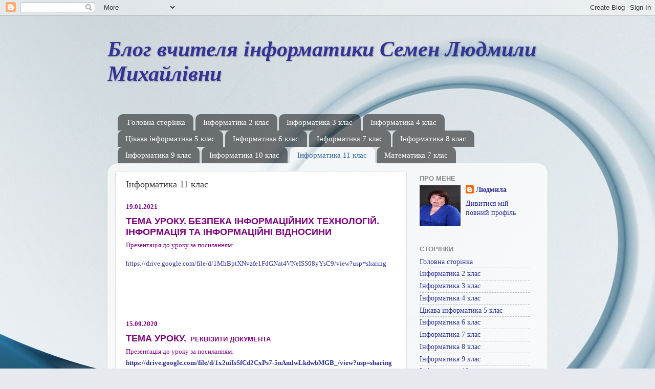

--- FILE ---
content_type: text/html; charset=UTF-8
request_url: https://blopzinformatuku.blogspot.com/p/11.html
body_size: 13962
content:
<!DOCTYPE html>
<html class='v2' dir='ltr' lang='uk'>
<head>
<link href='https://www.blogger.com/static/v1/widgets/335934321-css_bundle_v2.css' rel='stylesheet' type='text/css'/>
<meta content='width=1100' name='viewport'/>
<meta content='text/html; charset=UTF-8' http-equiv='Content-Type'/>
<meta content='blogger' name='generator'/>
<link href='https://blopzinformatuku.blogspot.com/favicon.ico' rel='icon' type='image/x-icon'/>
<link href='https://blopzinformatuku.blogspot.com/p/11.html' rel='canonical'/>
<link rel="alternate" type="application/atom+xml" title="Блог вчителя інформатики Семен Людмили Михайлівни - Atom" href="https://blopzinformatuku.blogspot.com/feeds/posts/default" />
<link rel="alternate" type="application/rss+xml" title="Блог вчителя інформатики Семен Людмили Михайлівни - RSS" href="https://blopzinformatuku.blogspot.com/feeds/posts/default?alt=rss" />
<link rel="service.post" type="application/atom+xml" title="Блог вчителя інформатики Семен Людмили Михайлівни - Atom" href="https://www.blogger.com/feeds/7577658708650265664/posts/default" />
<!--Can't find substitution for tag [blog.ieCssRetrofitLinks]-->
<meta content='https://blopzinformatuku.blogspot.com/p/11.html' property='og:url'/>
<meta content='Інформатика 11 клас' property='og:title'/>
<meta content=' 19.01.2021   Тема уроку.   Безпека інформаційних технологій. Інформація та інформаційні відносини  Презентація до уроку за посиланням: http...' property='og:description'/>
<title>Блог вчителя інформатики Семен Людмили Михайлівни: Інформатика 11 клас</title>
<style id='page-skin-1' type='text/css'><!--
/*-----------------------------------------------
Blogger Template Style
Name:     Picture Window
Designer: Blogger
URL:      www.blogger.com
----------------------------------------------- */
/* Content
----------------------------------------------- */
body {
font: normal normal 15px 'Times New Roman', Times, FreeSerif, serif;
color: #333333;
background: #e6e9ee url(//themes.googleusercontent.com/image?id=1-QeziT_xhEvxfBl8wPx5qvDh7FrTqJvLJR2vQYW-ZkaGhxc2p1Zzl4P1_LVa2rRTUapD) no-repeat fixed top center /* Credit: Storman (http://www.istockphoto.com/file_closeup.php?id=5972475&platform=blogger) */;
}
html body .region-inner {
min-width: 0;
max-width: 100%;
width: auto;
}
.content-outer {
font-size: 90%;
}
a:link {
text-decoration:none;
color: #333399;
}
a:visited {
text-decoration:none;
color: #6666cc;
}
a:hover {
text-decoration:underline;
color: #3244ff;
}
.content-outer {
background: transparent none repeat scroll top left;
-moz-border-radius: 0;
-webkit-border-radius: 0;
-goog-ms-border-radius: 0;
border-radius: 0;
-moz-box-shadow: 0 0 0 rgba(0, 0, 0, .15);
-webkit-box-shadow: 0 0 0 rgba(0, 0, 0, .15);
-goog-ms-box-shadow: 0 0 0 rgba(0, 0, 0, .15);
box-shadow: 0 0 0 rgba(0, 0, 0, .15);
margin: 20px auto;
}
.content-inner {
padding: 0;
}
/* Header
----------------------------------------------- */
.header-outer {
background: rgba(0, 0, 0, 0) none repeat-x scroll top left;
_background-image: none;
color: #333399;
-moz-border-radius: 0;
-webkit-border-radius: 0;
-goog-ms-border-radius: 0;
border-radius: 0;
}
.Header img, .Header #header-inner {
-moz-border-radius: 0;
-webkit-border-radius: 0;
-goog-ms-border-radius: 0;
border-radius: 0;
}
.header-inner .Header .titlewrapper,
.header-inner .Header .descriptionwrapper {
padding-left: 0;
padding-right: 0;
}
.Header h1 {
font: italic bold 42px 'Times New Roman', Times, FreeSerif, serif;
text-shadow: 1px 1px 3px rgba(0, 0, 0, 0.3);
}
.Header h1 a {
color: #333399;
}
.Header .description {
font-size: 130%;
}
/* Tabs
----------------------------------------------- */
.tabs-inner {
margin: .5em 20px 0;
padding: 0;
}
.tabs-inner .section {
margin: 0;
}
.tabs-inner .widget ul {
padding: 0;
background: rgba(0, 0, 0, 0) none repeat scroll bottom;
-moz-border-radius: 0;
-webkit-border-radius: 0;
-goog-ms-border-radius: 0;
border-radius: 0;
}
.tabs-inner .widget li {
border: none;
}
.tabs-inner .widget li a {
display: inline-block;
padding: .5em 1em;
margin-right: .25em;
color: #ffffff;
font: normal normal 15px 'Times New Roman', Times, FreeSerif, serif;
-moz-border-radius: 10px 10px 0 0;
-webkit-border-top-left-radius: 10px;
-webkit-border-top-right-radius: 10px;
-goog-ms-border-radius: 10px 10px 0 0;
border-radius: 10px 10px 0 0;
background: transparent url(https://resources.blogblog.com/blogblog/data/1kt/transparent/black50.png) repeat scroll top left;
border-right: 1px solid rgba(0, 0, 0, 0);
}
.tabs-inner .widget li:first-child a {
padding-left: 1.25em;
-moz-border-radius-topleft: 10px;
-moz-border-radius-bottomleft: 0;
-webkit-border-top-left-radius: 10px;
-webkit-border-bottom-left-radius: 0;
-goog-ms-border-top-left-radius: 10px;
-goog-ms-border-bottom-left-radius: 0;
border-top-left-radius: 10px;
border-bottom-left-radius: 0;
}
.tabs-inner .widget li.selected a,
.tabs-inner .widget li a:hover {
position: relative;
z-index: 1;
background: rgba(0, 0, 0, 0) url(https://resources.blogblog.com/blogblog/data/1kt/transparent/white80.png) repeat scroll bottom;
color: #336699;
-moz-box-shadow: 0 0 3px rgba(0, 0, 0, .15);
-webkit-box-shadow: 0 0 3px rgba(0, 0, 0, .15);
-goog-ms-box-shadow: 0 0 3px rgba(0, 0, 0, .15);
box-shadow: 0 0 3px rgba(0, 0, 0, .15);
}
/* Headings
----------------------------------------------- */
h2 {
font: bold normal 13px Arial, Tahoma, Helvetica, FreeSans, sans-serif;
text-transform: uppercase;
color: #888888;
margin: .5em 0;
}
/* Main
----------------------------------------------- */
.main-outer {
background: transparent url(https://resources.blogblog.com/blogblog/data/1kt/transparent/white80.png) repeat scroll top left;
-moz-border-radius: 20px 20px 0 0;
-webkit-border-top-left-radius: 20px;
-webkit-border-top-right-radius: 20px;
-webkit-border-bottom-left-radius: 0;
-webkit-border-bottom-right-radius: 0;
-goog-ms-border-radius: 20px 20px 0 0;
border-radius: 20px 20px 0 0;
-moz-box-shadow: 0 1px 3px rgba(0, 0, 0, .15);
-webkit-box-shadow: 0 1px 3px rgba(0, 0, 0, .15);
-goog-ms-box-shadow: 0 1px 3px rgba(0, 0, 0, .15);
box-shadow: 0 1px 3px rgba(0, 0, 0, .15);
}
.main-inner {
padding: 15px 20px 20px;
}
.main-inner .column-center-inner {
padding: 0 0;
}
.main-inner .column-left-inner {
padding-left: 0;
}
.main-inner .column-right-inner {
padding-right: 0;
}
/* Posts
----------------------------------------------- */
h3.post-title {
margin: 0;
font: normal normal 18px 'Times New Roman', Times, FreeSerif, serif;
}
.comments h4 {
margin: 1em 0 0;
font: normal normal 18px 'Times New Roman', Times, FreeSerif, serif;
}
.date-header span {
color: #333333;
}
.post-outer {
background-color: #ffffff;
border: solid 1px #dddddd;
-moz-border-radius: 5px;
-webkit-border-radius: 5px;
border-radius: 5px;
-goog-ms-border-radius: 5px;
padding: 15px 20px;
margin: 0 -20px 20px;
}
.post-body {
line-height: 1.4;
font-size: 110%;
position: relative;
}
.post-header {
margin: 0 0 1.5em;
color: #999999;
line-height: 1.6;
}
.post-footer {
margin: .5em 0 0;
color: #999999;
line-height: 1.6;
}
#blog-pager {
font-size: 140%
}
#comments .comment-author {
padding-top: 1.5em;
border-top: dashed 1px #ccc;
border-top: dashed 1px rgba(128, 128, 128, .5);
background-position: 0 1.5em;
}
#comments .comment-author:first-child {
padding-top: 0;
border-top: none;
}
.avatar-image-container {
margin: .2em 0 0;
}
/* Comments
----------------------------------------------- */
.comments .comments-content .icon.blog-author {
background-repeat: no-repeat;
background-image: url([data-uri]);
}
.comments .comments-content .loadmore a {
border-top: 1px solid #3244ff;
border-bottom: 1px solid #3244ff;
}
.comments .continue {
border-top: 2px solid #3244ff;
}
/* Widgets
----------------------------------------------- */
.widget ul, .widget #ArchiveList ul.flat {
padding: 0;
list-style: none;
}
.widget ul li, .widget #ArchiveList ul.flat li {
border-top: dashed 1px #ccc;
border-top: dashed 1px rgba(128, 128, 128, .5);
}
.widget ul li:first-child, .widget #ArchiveList ul.flat li:first-child {
border-top: none;
}
.widget .post-body ul {
list-style: disc;
}
.widget .post-body ul li {
border: none;
}
/* Footer
----------------------------------------------- */
.footer-outer {
color:#cccccc;
background: transparent url(https://resources.blogblog.com/blogblog/data/1kt/transparent/black50.png) repeat scroll top left;
-moz-border-radius: 0 0 20px 20px;
-webkit-border-top-left-radius: 0;
-webkit-border-top-right-radius: 0;
-webkit-border-bottom-left-radius: 20px;
-webkit-border-bottom-right-radius: 20px;
-goog-ms-border-radius: 0 0 20px 20px;
border-radius: 0 0 20px 20px;
-moz-box-shadow: 0 1px 3px rgba(0, 0, 0, .15);
-webkit-box-shadow: 0 1px 3px rgba(0, 0, 0, .15);
-goog-ms-box-shadow: 0 1px 3px rgba(0, 0, 0, .15);
box-shadow: 0 1px 3px rgba(0, 0, 0, .15);
}
.footer-inner {
padding: 10px 20px 20px;
}
.footer-outer a {
color: #98a1ee;
}
.footer-outer a:visited {
color: #7f77ee;
}
.footer-outer a:hover {
color: #3244ff;
}
.footer-outer .widget h2 {
color: #aaaaaa;
}
/* Mobile
----------------------------------------------- */
html body.mobile {
height: auto;
}
html body.mobile {
min-height: 480px;
background-size: 100% auto;
}
.mobile .body-fauxcolumn-outer {
background: transparent none repeat scroll top left;
}
html .mobile .mobile-date-outer, html .mobile .blog-pager {
border-bottom: none;
background: transparent url(https://resources.blogblog.com/blogblog/data/1kt/transparent/white80.png) repeat scroll top left;
margin-bottom: 10px;
}
.mobile .date-outer {
background: transparent url(https://resources.blogblog.com/blogblog/data/1kt/transparent/white80.png) repeat scroll top left;
}
.mobile .header-outer, .mobile .main-outer,
.mobile .post-outer, .mobile .footer-outer {
-moz-border-radius: 0;
-webkit-border-radius: 0;
-goog-ms-border-radius: 0;
border-radius: 0;
}
.mobile .content-outer,
.mobile .main-outer,
.mobile .post-outer {
background: inherit;
border: none;
}
.mobile .content-outer {
font-size: 100%;
}
.mobile-link-button {
background-color: #333399;
}
.mobile-link-button a:link, .mobile-link-button a:visited {
color: #ffffff;
}
.mobile-index-contents {
color: #333333;
}
.mobile .tabs-inner .PageList .widget-content {
background: rgba(0, 0, 0, 0) url(https://resources.blogblog.com/blogblog/data/1kt/transparent/white80.png) repeat scroll bottom;
color: #336699;
}
.mobile .tabs-inner .PageList .widget-content .pagelist-arrow {
border-left: 1px solid rgba(0, 0, 0, 0);
}

--></style>
<style id='template-skin-1' type='text/css'><!--
body {
min-width: 860px;
}
.content-outer, .content-fauxcolumn-outer, .region-inner {
min-width: 860px;
max-width: 860px;
_width: 860px;
}
.main-inner .columns {
padding-left: 0px;
padding-right: 260px;
}
.main-inner .fauxcolumn-center-outer {
left: 0px;
right: 260px;
/* IE6 does not respect left and right together */
_width: expression(this.parentNode.offsetWidth -
parseInt("0px") -
parseInt("260px") + 'px');
}
.main-inner .fauxcolumn-left-outer {
width: 0px;
}
.main-inner .fauxcolumn-right-outer {
width: 260px;
}
.main-inner .column-left-outer {
width: 0px;
right: 100%;
margin-left: -0px;
}
.main-inner .column-right-outer {
width: 260px;
margin-right: -260px;
}
#layout {
min-width: 0;
}
#layout .content-outer {
min-width: 0;
width: 800px;
}
#layout .region-inner {
min-width: 0;
width: auto;
}
body#layout div.add_widget {
padding: 8px;
}
body#layout div.add_widget a {
margin-left: 32px;
}
--></style>
<style>
    body {background-image:url(\/\/themes.googleusercontent.com\/image?id=1-QeziT_xhEvxfBl8wPx5qvDh7FrTqJvLJR2vQYW-ZkaGhxc2p1Zzl4P1_LVa2rRTUapD);}
    
@media (max-width: 200px) { body {background-image:url(\/\/themes.googleusercontent.com\/image?id=1-QeziT_xhEvxfBl8wPx5qvDh7FrTqJvLJR2vQYW-ZkaGhxc2p1Zzl4P1_LVa2rRTUapD&options=w200);}}
@media (max-width: 400px) and (min-width: 201px) { body {background-image:url(\/\/themes.googleusercontent.com\/image?id=1-QeziT_xhEvxfBl8wPx5qvDh7FrTqJvLJR2vQYW-ZkaGhxc2p1Zzl4P1_LVa2rRTUapD&options=w400);}}
@media (max-width: 800px) and (min-width: 401px) { body {background-image:url(\/\/themes.googleusercontent.com\/image?id=1-QeziT_xhEvxfBl8wPx5qvDh7FrTqJvLJR2vQYW-ZkaGhxc2p1Zzl4P1_LVa2rRTUapD&options=w800);}}
@media (max-width: 1200px) and (min-width: 801px) { body {background-image:url(\/\/themes.googleusercontent.com\/image?id=1-QeziT_xhEvxfBl8wPx5qvDh7FrTqJvLJR2vQYW-ZkaGhxc2p1Zzl4P1_LVa2rRTUapD&options=w1200);}}
/* Last tag covers anything over one higher than the previous max-size cap. */
@media (min-width: 1201px) { body {background-image:url(\/\/themes.googleusercontent.com\/image?id=1-QeziT_xhEvxfBl8wPx5qvDh7FrTqJvLJR2vQYW-ZkaGhxc2p1Zzl4P1_LVa2rRTUapD&options=w1600);}}
  </style>
<link href='https://www.blogger.com/dyn-css/authorization.css?targetBlogID=7577658708650265664&amp;zx=5b847359-5e27-4e2e-b9b4-655daf6229e7' media='none' onload='if(media!=&#39;all&#39;)media=&#39;all&#39;' rel='stylesheet'/><noscript><link href='https://www.blogger.com/dyn-css/authorization.css?targetBlogID=7577658708650265664&amp;zx=5b847359-5e27-4e2e-b9b4-655daf6229e7' rel='stylesheet'/></noscript>
<meta name='google-adsense-platform-account' content='ca-host-pub-1556223355139109'/>
<meta name='google-adsense-platform-domain' content='blogspot.com'/>

</head>
<body class='loading variant-open'>
<div class='navbar section' id='navbar' name='Панель навігації'><div class='widget Navbar' data-version='1' id='Navbar1'><script type="text/javascript">
    function setAttributeOnload(object, attribute, val) {
      if(window.addEventListener) {
        window.addEventListener('load',
          function(){ object[attribute] = val; }, false);
      } else {
        window.attachEvent('onload', function(){ object[attribute] = val; });
      }
    }
  </script>
<div id="navbar-iframe-container"></div>
<script type="text/javascript" src="https://apis.google.com/js/platform.js"></script>
<script type="text/javascript">
      gapi.load("gapi.iframes:gapi.iframes.style.bubble", function() {
        if (gapi.iframes && gapi.iframes.getContext) {
          gapi.iframes.getContext().openChild({
              url: 'https://www.blogger.com/navbar/7577658708650265664?pa\x3d4894373598469375808\x26origin\x3dhttps://blopzinformatuku.blogspot.com',
              where: document.getElementById("navbar-iframe-container"),
              id: "navbar-iframe"
          });
        }
      });
    </script><script type="text/javascript">
(function() {
var script = document.createElement('script');
script.type = 'text/javascript';
script.src = '//pagead2.googlesyndication.com/pagead/js/google_top_exp.js';
var head = document.getElementsByTagName('head')[0];
if (head) {
head.appendChild(script);
}})();
</script>
</div></div>
<div class='body-fauxcolumns'>
<div class='fauxcolumn-outer body-fauxcolumn-outer'>
<div class='cap-top'>
<div class='cap-left'></div>
<div class='cap-right'></div>
</div>
<div class='fauxborder-left'>
<div class='fauxborder-right'></div>
<div class='fauxcolumn-inner'>
</div>
</div>
<div class='cap-bottom'>
<div class='cap-left'></div>
<div class='cap-right'></div>
</div>
</div>
</div>
<div class='content'>
<div class='content-fauxcolumns'>
<div class='fauxcolumn-outer content-fauxcolumn-outer'>
<div class='cap-top'>
<div class='cap-left'></div>
<div class='cap-right'></div>
</div>
<div class='fauxborder-left'>
<div class='fauxborder-right'></div>
<div class='fauxcolumn-inner'>
</div>
</div>
<div class='cap-bottom'>
<div class='cap-left'></div>
<div class='cap-right'></div>
</div>
</div>
</div>
<div class='content-outer'>
<div class='content-cap-top cap-top'>
<div class='cap-left'></div>
<div class='cap-right'></div>
</div>
<div class='fauxborder-left content-fauxborder-left'>
<div class='fauxborder-right content-fauxborder-right'></div>
<div class='content-inner'>
<header>
<div class='header-outer'>
<div class='header-cap-top cap-top'>
<div class='cap-left'></div>
<div class='cap-right'></div>
</div>
<div class='fauxborder-left header-fauxborder-left'>
<div class='fauxborder-right header-fauxborder-right'></div>
<div class='region-inner header-inner'>
<div class='header section' id='header' name='Заголовок'><div class='widget Header' data-version='1' id='Header1'>
<div id='header-inner'>
<div class='titlewrapper'>
<h1 class='title'>
<a href='https://blopzinformatuku.blogspot.com/'>
Блог вчителя інформатики Семен Людмили Михайлівни
</a>
</h1>
</div>
<div class='descriptionwrapper'>
<p class='description'><span>
</span></p>
</div>
</div>
</div></div>
</div>
</div>
<div class='header-cap-bottom cap-bottom'>
<div class='cap-left'></div>
<div class='cap-right'></div>
</div>
</div>
</header>
<div class='tabs-outer'>
<div class='tabs-cap-top cap-top'>
<div class='cap-left'></div>
<div class='cap-right'></div>
</div>
<div class='fauxborder-left tabs-fauxborder-left'>
<div class='fauxborder-right tabs-fauxborder-right'></div>
<div class='region-inner tabs-inner'>
<div class='tabs no-items section' id='crosscol' name='Усі стовпці'></div>
<div class='tabs section' id='crosscol-overflow' name='Cross-Column 2'><div class='widget PageList' data-version='1' id='PageList3'>
<h2>Сторінки</h2>
<div class='widget-content'>
<ul>
<li>
<a href='https://blopzinformatuku.blogspot.com/'>Головна сторінка</a>
</li>
<li>
<a href='https://blopzinformatuku.blogspot.com/p/2.html'>Інформатика 2 клас</a>
</li>
<li>
<a href='https://blopzinformatuku.blogspot.com/p/blog-page_18.html'>Інформатика 3 клас</a>
</li>
<li>
<a href='https://blopzinformatuku.blogspot.com/p/4.html'>Інформатика 4 клас</a>
</li>
<li>
<a href='https://blopzinformatuku.blogspot.com/p/blog-page.html'>Цікава інформатика 5 клас</a>
</li>
<li>
<a href='https://blopzinformatuku.blogspot.com/p/blog-page_0.html'>Інформатика 6 клас</a>
</li>
<li>
<a href='https://blopzinformatuku.blogspot.com/p/7.html'>Інформатика 7 клас</a>
</li>
<li>
<a href='https://blopzinformatuku.blogspot.com/p/blog-page_17.html'>Інформатика 8 клас</a>
</li>
<li>
<a href='https://blopzinformatuku.blogspot.com/p/9.html'>Інформатика 9 клас</a>
</li>
<li>
<a href='https://blopzinformatuku.blogspot.com/p/blog-page_2.html'>Інформатика 10 клас</a>
</li>
<li class='selected'>
<a href='https://blopzinformatuku.blogspot.com/p/11.html'>Інформатика 11 клас</a>
</li>
<li>
<a href='https://blopzinformatuku.blogspot.com/p/blog-page_16.html'>Математика  7 клас</a>
</li>
</ul>
<div class='clear'></div>
</div>
</div></div>
</div>
</div>
<div class='tabs-cap-bottom cap-bottom'>
<div class='cap-left'></div>
<div class='cap-right'></div>
</div>
</div>
<div class='main-outer'>
<div class='main-cap-top cap-top'>
<div class='cap-left'></div>
<div class='cap-right'></div>
</div>
<div class='fauxborder-left main-fauxborder-left'>
<div class='fauxborder-right main-fauxborder-right'></div>
<div class='region-inner main-inner'>
<div class='columns fauxcolumns'>
<div class='fauxcolumn-outer fauxcolumn-center-outer'>
<div class='cap-top'>
<div class='cap-left'></div>
<div class='cap-right'></div>
</div>
<div class='fauxborder-left'>
<div class='fauxborder-right'></div>
<div class='fauxcolumn-inner'>
</div>
</div>
<div class='cap-bottom'>
<div class='cap-left'></div>
<div class='cap-right'></div>
</div>
</div>
<div class='fauxcolumn-outer fauxcolumn-left-outer'>
<div class='cap-top'>
<div class='cap-left'></div>
<div class='cap-right'></div>
</div>
<div class='fauxborder-left'>
<div class='fauxborder-right'></div>
<div class='fauxcolumn-inner'>
</div>
</div>
<div class='cap-bottom'>
<div class='cap-left'></div>
<div class='cap-right'></div>
</div>
</div>
<div class='fauxcolumn-outer fauxcolumn-right-outer'>
<div class='cap-top'>
<div class='cap-left'></div>
<div class='cap-right'></div>
</div>
<div class='fauxborder-left'>
<div class='fauxborder-right'></div>
<div class='fauxcolumn-inner'>
</div>
</div>
<div class='cap-bottom'>
<div class='cap-left'></div>
<div class='cap-right'></div>
</div>
</div>
<!-- corrects IE6 width calculation -->
<div class='columns-inner'>
<div class='column-center-outer'>
<div class='column-center-inner'>
<div class='main section' id='main' name='Основний'><div class='widget Blog' data-version='1' id='Blog1'>
<div class='blog-posts hfeed'>

          <div class="date-outer">
        

          <div class="date-posts">
        
<div class='post-outer'>
<div class='post hentry uncustomized-post-template' itemprop='blogPost' itemscope='itemscope' itemtype='http://schema.org/BlogPosting'>
<meta content='7577658708650265664' itemprop='blogId'/>
<meta content='4894373598469375808' itemprop='postId'/>
<a name='4894373598469375808'></a>
<h3 class='post-title entry-title' itemprop='name'>
Інформатика 11 клас
</h3>
<div class='post-header'>
<div class='post-header-line-1'></div>
</div>
<div class='post-body entry-content' id='post-body-4894373598469375808' itemprop='description articleBody'>
<div>
<h3><span style="color: purple; font-size: small;"><span style="color: purple;">19.01.2021</span>&nbsp;</span></h3><h3><span style="color: purple; font-size: small;"><span style="color: purple;"></span></span></h3><h2><span style="color: purple; font-size: large;">Тема уроку.</span><span style="color: purple; font-size: small;">&nbsp;</span><span style="color: #800180; font-size: large;">Безпека інформаційних технологій. Інформація та інформаційні відносини&nbsp;</span></h2><h3><span style="color: purple; font-size: small;"><span style="color: purple;"></span></span></h3><h3><span style="color: purple; font-size: small;"><span style="color: purple;"><div style="color: black; font-weight: 400;"><span style="color: purple;">Презентація до уроку за посиланням:</span></div><div style="color: black; font-weight: 400;"><span style="color: purple;"><br /></span></div><div style="color: black; font-weight: 400;"><span style="color: purple;"><a href="https://drive.google.com/file/d/1MhBptXNvzfe1FdGNat4VNeISS08yYsC9/view?usp=sharing">https://drive.google.com/file/d/1MhBptXNvzfe1FdGNat4VNeISS08yYsC9/view?usp=sharing</a><br /></span></div></span></span></h3><h3><span style="color: purple; font-size: small;"><span style="color: purple;"><br /></span></span></h3><h3><span style="color: purple; font-size: small;"><span style="color: purple;"><br /></span></span></h3><h3><span style="color: purple; font-size: small;"><span style="color: purple;"><br /></span></span></h3><h3><span style="color: purple; font-size: small;"><span style="color: purple;"><br /></span></span></h3><h3>
<span style="color: purple; font-size: small;"><span style="color: purple;">15.09.2020</span>&nbsp;</span></h3>
<h3>
<span style="color: purple; font-size: small;"><span style="color: purple;"></span></span></h3>
<h2>
<span style="color: purple; font-size: large;">Тема уроку.</span><span style="color: purple; font-size: small;">&nbsp;<span style="background-color: white;">&nbsp;</span></span><span style="background-color: white;"><span style="color: purple;">Реквізити документа</span></span></h2>
<h3>
<span style="color: purple; font-size: small;"><span style="color: purple;"><div style="color: black; font-weight: 400;">
<span style="color: purple;">Презентація до уроку за посиланням:</span></div>
</span></span></h3>
<h3>
<span style="color: purple; font-size: small;"><span style="color: purple;"><a href="https://drive.google.com/file/d/1x2uiIsSfCd2CxPs7-5nAmlwLkdwbMGB_/view?usp=sharing">https://drive.google.com/file/d/1x2uiIsSfCd2CxPs7-5nAmlwLkdwbMGB_/view?usp=sharing</a></span></span></h3>
<div>
<span style="color: purple; font-size: small;"><br /></span></div>
<div>
<span style="color: purple; font-size: small;"><br /></span></div>
<div>
<span style="color: purple; font-size: small;"><br /></span></div>
<div>
<span style="color: purple; font-size: small;"><br /></span></div>
<div>
<span style="color: purple; font-size: small;"><br /></span></div>
<h3>
<span style="color: purple; font-size: small;"><span style="color: purple;">08.09.2020</span>&nbsp;</span></h3>
<h3>
<span style="color: purple; font-size: small;"><span style="color: purple;"></span></span></h3>
<h2>
<span style="color: purple; font-size: large;">Тема уроку.</span><span style="color: purple; font-size: small;">&nbsp;&nbsp;</span><span style="color: purple;">Стиль ділового листування. Логічні елементи тексту та порядок його викладення</span></h2>
<div>
<span style="color: purple;">Презентація до уроку за посиланням:</span></div>
<h3>
<span style="color: purple; font-size: small;"><span style="color: purple;"><a href="https://drive.google.com/file/d/1xbEJSvI_x8q5noV3qpxdKPYGLfGDAnDZ/view?usp=sharing">https://drive.google.com/file/d/1xbEJSvI_x8q5noV3qpxdKPYGLfGDAnDZ/view?usp=sharing</a></span></span></h3>
<h3>
<span style="color: purple; font-size: small;"><span style="color: purple;"><br /></span></span></h3>
<h3>
<span style="color: purple; font-size: small;"><span style="color: purple;">27.05.2020</span>&nbsp;</span></h3>
<h2>
<span style="color: purple; font-size: large;">Тема уроку.</span><span style="color: purple; font-size: small;">&nbsp;&nbsp;</span><span style="color: purple; font-size: large;">Розробка проекту. Оформлення результатів проекту. Презентація&nbsp;</span><span style="color: purple; font-size: large;">результатів проекту</span><span style="color: purple; font-size: large;">&nbsp;&nbsp;&nbsp;</span></h2>
<h2>
<span style="color: purple; font-size: large;">(</span><b style="background-color: #fff1ca; color: purple; font-family: verdana, sans-serif; font-size: 16px;"><span style="font-size: x-small;">Робота над власним веб-сайтом)</span></b></h2>
<h3>
<span style="color: purple; font-size: x-small;"><span face="&quot;verdana&quot; , sans-serif" style="background-color: #fff1ca; color: purple; font-size: x-small;"><div>
</div>
<div>
<div style="text-align: left;">
Тести</div>
</div>
</span></span></h3>
<h3>
<span style="color: purple; font-size: small;"><span style="color: purple;"><a href="https://docs.google.com/forms/d/e/1FAIpQLScotet3ZRdSwbCzPGEEEnyTR_1ov3fOoG6hrfrsGK-UXpTUFg/viewform">https://docs.google.com/forms/d/e/1FAIpQLScotet3ZRdSwbCzPGEEEnyTR_1ov3fOoG6hrfrsGK-UXpTUFg/viewform</a></span></span></h3>
<div>
<span style="color: purple; font-size: small;"><br /></span></div>
<div>
<span style="color: purple; font-size: small;"><br /></span></div>
<div>
<span style="color: purple; font-size: small;"><br /></span></div>
<h3>
<span style="color: purple; font-size: small;"><span style="color: purple;">13.05.2020</span>&nbsp;</span></h3>
<h2>
<span style="color: purple; font-size: large;">Тема уроку.</span><span style="color: purple; font-size: small;">&nbsp;&nbsp;</span><span style="color: purple; font-size: large;">Розробка проекту (</span><b style="background-color: #fff1ca; color: purple; font-family: verdana, sans-serif; font-size: 16px;"><span style="font-size: x-small;">Робота над власним веб-сайтом)</span></b></h2>
</div>
<div>
<b style="text-align: center;"><span style="color: purple;"><b style="background-color: #fff1ca; font-family: verdana, sans-serif; font-size: 16px; text-align: start;"><span style="font-size: x-small;"><span style="color: #cc0000;">Д/з&nbsp;</span><span style="color: blue;">&nbsp;</span>Робота над власним веб-сайтом</span></b></span></b></div>
<div>
<b style="text-align: center;"><span style="color: purple;"><br /></span></b></div>
<div>
<b style="text-align: center;"><span style="color: purple;"><br /></span></b></div>
<div>
<h3>
<span style="color: purple; font-size: small;"><span style="color: purple;">06.05.2020</span>&nbsp;</span></h3>
<h3>
<span style="color: purple; font-size: large;">Тема уроку.</span><span style="color: purple; font-size: small;">&nbsp;</span><span style="color: purple;">Оцінка сайту. Просування сайту.&nbsp;</span><b style="text-align: center;"><span style="color: purple;">Практична робота 6.&nbsp;</span></b></h3>
<h3>
<span style="color: purple;">Тести</span></h3>
<h3>
<span style="color: purple; font-size: small;"><span style="color: purple;"><div>
<div>
<div>
<a href="https://docs.google.com/forms/d/14Ym5UlUiHBpRgjbrbjOAJdiGwT7myBLHZrwgfO3oaIY/edit">https://docs.google.com/forms/d/14Ym5UlUiHBpRgjbrbjOAJdiGwT7myBLHZrwgfO3oaIY/edit</a></div>
<div style="color: black; font-weight: 400;">
<br /></div>
<div style="color: black; font-weight: 400;">
<div style="font-size: 13.3333px; text-align: center;">
<span style="font-size: small;"><b>Практична робота 6.&nbsp;</b></span></div>
</div>
<div style="color: black; font-size: 13.3333px; font-weight: 400;">
<div style="font-size: medium; text-align: center;">
<div style="display: inline;">
<b><br /></b></div>
</div>
<div style="font-size: medium; text-align: center;">
<div style="display: inline;">
<b>Під час роботи дотримуйтесь&nbsp;<a href="https://sites.google.com/site/lutskschool1yasenchuk/instrukcia-z-tehniki-bezpeki" style="color: black;"><span style="color: blue;">правил техніки безпеки</span></a>.</b></div>
</div>
<div style="font-size: medium;">
<div style="display: inline;">
<b><br /></b></div>
</div>
<div style="font-size: medium;">
<div style="display: inline;">
<b>&nbsp;&nbsp; &nbsp;Завдання:&nbsp;</b></div>
&nbsp;Створіть у сервісі&nbsp;<b>Google Сайти</b>&nbsp;веб-сайт&nbsp;<i>Збережемо природу рідного краю</i>,&nbsp;розмістіть на ньому відомості про екологічні проблеми вашого регіону та запропонуйте способи їх подолання. Здійсніть заходи з просування та пошукової оптимізації&nbsp;сайту.</div>
<div style="font-size: medium;">
<br /></div>
<div style="font-size: medium; text-align: center;">
<b>Методичні рекомендації:</b></div>
<div style="font-size: medium;">
&nbsp;&nbsp; &nbsp;1. Визначте ключові слова для вашого сайту, які стануть назвами веб-сторінок.&nbsp;Ними можуть бути:&nbsp;<i>екологія, екологічні проблеми, захист природи, при</i><i>рода України, збереження природи, природа рідного краю, подолання&nbsp;</i><i>екологічних проблем</i>&nbsp;тощо.</div>
<div style="font-size: medium;">
&nbsp;&nbsp; &nbsp;2. Створіть у сервісі&nbsp;<b>Google Сайти</b>&nbsp;сайт з назвою&nbsp;<i>Збережемо природу рідного&nbsp;краю.</i></div>
<div style="font-size: medium;">
&nbsp;&nbsp; &nbsp;3. Виберіть тему оформлення сайту та зображення у верхньому колонтитулі домашньої сторінки на ваш смак.</div>
<div style="font-size: medium;">
&nbsp;&nbsp; &nbsp;4. Розмістіть ключові слова сайту в назвах веб-сторінок. Для цього дайте домашній сторінці назву, наприклад&nbsp;<i>Природа рідного краю.</i>&nbsp;Створіть дві сторінки&nbsp;сайту з назвами, наприклад&nbsp;<i>Екологічні проблеми</i>&nbsp;та&nbsp;<i>Збереження природи</i>.</div>
<div style="font-size: medium;">
&nbsp;&nbsp; &nbsp;5. Розмістіть ключові слова сайту в заголовку статті на домашній сторінці. Для&nbsp;цього:</div>
</div>
<blockquote style="border: none; color: black; font-weight: 400; margin: 0px 0px 0px 40px; padding: 0px;">
<div style="font-size: 13.3333px;">
<div style="font-size: medium;">
&nbsp; &nbsp; 5.1. Виберіть у панелі навігації домашню сторінку</div>
</div>
<div style="font-size: 13.3333px;">
<div style="font-size: medium;">
&nbsp; &nbsp; 5.2. Уставте на веб-сторінку текстовий блок</div>
</div>
<div style="font-size: 13.3333px;">
<div style="font-size: medium;">
&nbsp; &nbsp; 5.3. Виберіть у меню текстового блока кнопку відкриття списку&nbsp;<b>Стилі</b>&nbsp;та команду&nbsp;<b>Заголовок</b>. Зверніть увагу на зміну розміру шрифту в заголовку.</div>
</div>
<div style="font-size: 13.3333px;">
<div style="font-size: medium;">
&nbsp; &nbsp; 5.4. Уведіть заголовок, наприклад&nbsp;<i>Рідний край</i>, натисніть клавішу&nbsp;<b>Enter</b>. Зверніть увагу на зміну розміру шрифту в тексті.</div>
</div>
</blockquote>
<blockquote style="border: none; color: black; font-weight: 400; margin: 0px 0px 0px 40px; padding: 0px;">
<div style="font-size: 13.3333px;">
<div style="font-size: medium;">
&nbsp; &nbsp; 5.5. Уведіть 2-3 речення з описом того, за що ви любите свій край, яким ви&nbsp;хочете його бачити. В окремому абзаці вкажіть призначення сайту &#8212; для&nbsp;висвітлення екологічних проблем вашого краю та пошуку шляхів їх подолання.</div>
</div>
</blockquote>
<div style="color: black; font-size: 13.3333px; font-weight: 400;">
<div style="font-size: medium;">
&nbsp;&nbsp; &nbsp;6. Уставте до тексту сторінки гіперпосилання для переходу на інші сторінки сайту:&nbsp;під час вибору слів про екологічні проблеми &#8212; на сторінку з описом проблем,&nbsp;&nbsp;під час вибору слів про шляхи подолання проблем &#8212; на сторінку про збереження природи.</div>
<div style="font-size: medium;">
&nbsp;&nbsp; &nbsp;7. Уведіть ключові слова як текст заміщення для зображення. Для цього:</div>
</div>
<blockquote style="border: none; color: black; font-weight: 400; margin: 0px 0px 0px 40px; padding: 0px;">
<div style="font-size: 13.3333px;">
<div style="font-size: medium;">
7.1. Уставте на сторінку&nbsp;<i>Збереження природи</i>&nbsp;інфографіку&nbsp;<b>Біорізноманіття&nbsp;</b><b>в Україні</b>&nbsp;зі сторінки<b>&nbsp;Новини</b>&nbsp;сайту&nbsp;<b><a href="http://ecoleague.net/" rel="nofollow" style="color: black;"><span style="color: blue;">Всеукраїнська екологічна ліга</span></a></b>.URL-адреса файла із&nbsp;<b><a href="http://ecoleague.net/images/infograf/infografikabio.jpg" rel="nofollow" style="color: black;"><span style="color: blue;">зображенням</span></a></b></div>
</div>
<div style="font-size: 13.3333px;">
<div style="font-size: medium;">
7.2. Виберіть в меню блока зображення кнопку Інші опції редагування та&nbsp;команду&nbsp;<b>Додати текст заміщення</b>.</div>
</div>
<div style="font-size: 13.3333px;">
<div style="font-size: medium;">
7.3. Уведіть текст&nbsp;<i>Природа України</i>.</div>
</div>
<div style="font-size: 13.3333px;">
<div style="font-size: medium;">
7.4. Виберіть кнопку&nbsp;<b>Застосувати</b>.</div>
</div>
</blockquote>
<div style="color: black; font-size: 13.3333px; font-weight: 400;">
<div style="font-size: medium;">
&nbsp;&nbsp; &nbsp;8. Уставте на сторінку&nbsp;<i>Екологічні проблеми</i>&nbsp;текст з&nbsp;<b><a href="https://drive.google.com/open?id=1_vT0QoELZXSrF8CDnLLC2Tig4MTkeCma" style="color: black;"><span style="color: blue;">файла</span></a></b>.&nbsp;Оформіть заголовки та підзаголовки в тексті.&nbsp;Для цього:</div>
</div>
<blockquote style="border: none; color: black; font-weight: 400; margin: 0px 0px 0px 40px; padding: 0px;">
<div style="font-size: 13.3333px;">
<div style="font-size: medium;">
8.1. Виберіть у панелі навігації сторінку&nbsp;<i>Екологічні проблеми.</i></div>
</div>
<div style="font-size: 13.3333px;">
<div style="font-size: medium;">
8.2. Уставте на сторінку текстовий блок</div>
</div>
<div style="font-size: 13.3333px;">
<div style="font-size: medium;">
8.3. Відкрийте у вікні текстового процесора&nbsp;<a href="https://drive.google.com/open?id=1_vT0QoELZXSrF8CDnLLC2Tig4MTkeCma" style="color: black;"><span style="color: blue;"><b>файл</b></span></a>.</div>
</div>
<div style="font-size: 13.3333px;">
<div style="font-size: medium;">
8.4. Виділіть увесь текст, скопіюйте його та вставте в текстовий блок на сторінці&nbsp;сайту.</div>
</div>
<div style="font-size: 13.3333px;">
<div style="font-size: medium;">
8.5. Виділіть заголовок тексту&nbsp;<i>Сім екологічних проблем України</i>, виберіть&nbsp;у меню текстового блока кнопку відкриття списку&nbsp;<b>Стилі</b>&nbsp;та команду&nbsp;<b>Заго</b><b>ловок</b>.</div>
</div>
<div style="font-size: 13.3333px;">
<div style="font-size: medium;">
8.6. Виділіть підзаголовок&nbsp;<i>Неякісна вода</i>, виберіть у меню текстового блока&nbsp;кнопку відкриття списку&nbsp;<b>Стилі</b>&nbsp;та команду&nbsp;<b>Підзаголовок</b>.</div>
</div>
<div style="font-size: 13.3333px;">
<div style="font-size: medium;">
8.7. Оформіть як підзаголовки назви ще шести екологічних проблем.</div>
</div>
</blockquote>
<div style="color: black; font-weight: 400;">
<span style="color: purple;"></span><br /></div>
<div style="color: black; font-size: 13.3333px; font-weight: 400;">
<div style="font-family: Arial, Verdana, sans-serif; font-size: medium;">
&nbsp;&nbsp; &nbsp;9. Опублікуйте сайт. Уведіть частину URL-адреси&nbsp;<i>ecology</i>&nbsp;та ваше прізвище латиницею.</div>
<div style="font-family: Arial, Verdana, sans-serif; font-size: medium;">
&nbsp;&nbsp; &nbsp;10. Перегляньте опублікований сайт.</div>
<div style="font-family: Arial, Verdana, sans-serif; font-size: medium;">
&nbsp;&nbsp; &nbsp;11. Закрийте вікно браузера.<br />
<br /></div>
<div>
<b style="background-color: #fff1ca; color: purple; font-family: verdana, sans-serif; font-size: 16px;"><span style="font-size: x-small;"><span style="color: #cc0000;">Д/з&nbsp;</span><span style="color: blue;">&nbsp;</span>Робота над власним веб-сайтом.</span></b></div>
</div>
</div>
</div>
</span></span></h3>
<div>
<span style="color: purple;"><b style="background-color: #fff1ca; font-family: verdana, sans-serif; font-size: 16px;"><span style="font-size: x-small;"><br /></span></b></span></div>
<div>
<span style="color: purple;"><b style="background-color: #fff1ca; font-family: verdana, sans-serif; font-size: 16px;"><span style="font-size: x-small;"><br /></span></b></span></div>
<div>
<span style="color: purple;"><b style="background-color: #fff1ca; font-family: verdana, sans-serif; font-size: 16px;"><span style="font-size: x-small;"><br /></span></b></span></div>
<div>
<span style="color: purple;"><b style="background-color: #fff1ca; font-family: verdana, sans-serif; font-size: 16px;"><span style="font-size: x-small;"><br /></span></b></span></div>
<h3>
<span style="color: purple; font-size: small;"><span style="color: purple;">29.04.2020</span>&nbsp;</span></h3>
<h3>
<span style="color: purple; font-size: large;">Тема уроку.</span><span style="color: purple; font-size: small;">&nbsp;</span><span style="color: purple;">Ергономіка розміщення відомостей на веб-сторінці. Поняття пошукової оптимізації та просування веб-сайтів</span></h3>
<div>
<span style="color: purple;">Презентації до уроку за посиланнями:</span></div>
<div>
<span style="color: purple;"><a href="https://drive.google.com/file/d/1rQg0Xtr07Gw1wE6xXR3l_jM90EqzGDq6/view?usp=sharing">https://drive.google.com/file/d/1rQg0Xtr07Gw1wE6xXR3l_jM90EqzGDq6/view?usp=sharing</a></span><br />
<br />
<a href="https://drive.google.com/file/d/10fPTaPJ4OqGlwkXT3iHDIAvedM5XyCHj/view?usp=sharing">https://drive.google.com/file/d/10fPTaPJ4OqGlwkXT3iHDIAvedM5XyCHj/view?usp=sharing</a><br />
<div>
</div>
</div>
<h2>
<span style="color: purple;"><b style="background-color: #fff1ca; font-family: verdana, sans-serif; font-size: 16px;"><span style="font-size: x-small;"><span style="color: #cc0000;">Д/з&nbsp;</span><span style="color: blue;">&nbsp;</span>Робота над власним веб-сайтом.</span></b></span></h2>
</div>
<div>
<h3>
<span style="color: purple; font-size: small;"><span style="color: purple;"><br /></span></span></h3>
<h3>
<span style="color: purple; font-size: small;"><span style="color: purple;"><br /></span></span></h3>
<h3>
<span style="color: purple; font-size: small;"><span style="color: purple;">22.04.2020</span>&nbsp;</span></h3>
<h3>
<span style="color: purple; font-size: large;">Тема уроку.</span><span style="color: purple; font-size: small;">&nbsp;<span style="color: purple;"><span style="font-size: medium;">Створення
та налагодження інтерактивної веб-сторінки з використанням форм та веб-програмування.&nbsp;</span><span style="font-size: medium;">Практична робота </span><span style="font-size: medium;">5</span></span></span></h3>
<div>
<span style="color: purple; font-size: small;"><span style="color: purple;"><span style="font-size: medium;">Завдання практичної роботи за посиланням:</span></span></span></div>
<div>
<span style="color: purple; font-size: small;"><span style="color: purple;"><span style="font-size: medium;"><a href="https://drive.google.com/file/d/13Qejo7Lzl42zEeqEyA6y2vCbHGRsITG2/view?usp=sharing">https://drive.google.com/file/d/13Qejo7Lzl42zEeqEyA6y2vCbHGRsITG2/view?usp=sharing</a></span></span></span></div>
<div>
<span style="color: purple;">Презентація до уроку за посиланням:</span><br />
<div>
<span style="color: purple;"><span style="color: #19426b; font-size: 10pt;"><span style="color: purple;"><a href="https://drive.google.com/file/d/1moXR4BkPiMLpXKjeWYRYNOcdj5dS42av/view?usp=sharing">https://drive.google.com/file/d/1moXR4BkPiMLpXKjeWYRYNOcdj5dS42av/view?usp=sharing</a></span></span></span></div>
</div>
<h2>
<span style="color: purple;"><b style="background-color: #fff1ca; font-family: verdana, sans-serif; font-size: 16px;"><span style="font-size: x-small;"><span style="color: #cc0000;">Д/з </span><span style="color: blue;">&nbsp;</span>Робота над власним веб-сайтом.</span></b></span></h2>
<div>
<span style="color: purple;"><b style="background-color: #fff1ca; color: #d10000; font-family: verdana, sans-serif; font-size: 16px;"><span style="font-size: x-small;"><span style="color: blue;"><br /></span></span></b></span></div>
<div>
<span style="color: purple;"><b style="background-color: #fff1ca; color: #d10000; font-family: verdana, sans-serif; font-size: 16px;"><span style="font-size: x-small;"><span style="color: blue;"><br /></span></span></b></span></div>
<h2>
<span style="color: purple;">15.04.2020</span></h2>
<h2>
<span style="color: purple;">Тема уроку. Прикладний програмний інтерфейс</span></h2>
<h2>
<span style="color: red;"></span></h2>
<h2>
<span style="color: purple;">Презентація до уроку за посиланням:</span></h2>
<h2>
<span style="color: red;"><a href="https://docs.google.com/presentation/d/1DoRuYgGgfLv2VjK0wWDAFaJJuqZ1wYVzi_UN9P-LnOQ/edit?usp=sharing">https://docs.google.com/presentation/d/1DoRuYgGgfLv2VjK0wWDAFaJJuqZ1wYVzi_UN9P-LnOQ/edit?usp=sharing</a></span></h2>
<div>
<h2>
<span style="color: purple;">Тести</span></h2>
<h2>
<a href="https://forms.gle/4svePqMT83W9fQ4s6">https://forms.gle/4svePqMT83W9fQ4s6</a></h2>
</div>
<div>
<br /></div>
<div>
<br /></div>
<h2>
<span style="color: red;"><br /></span></h2>
<h2>
<span style="color: red;">1<b>8.03.2020</b></span></h2>
<h2>
<span style="color: red;"><br /></span><span style="color: red;">Тема уроку. Веб-сервер і бази даних</span></h2>
<h2>
<span style="color: red;"><br /></span><span style="color: red;">Презентація</span></h2>
</div>
<a href="https://drive.google.com/file/d/1dHJDM44qtNGCUBdNsyhnzWNKpHAVXeOz/view?usp=sharing">https://drive.google.com/file/d/1dHJDM44qtNGCUBdNsyhnzWNKpHAVXeOz/view?usp=sharing</a><br />
<br />
<h2>
<span style="color: purple;"><b>01.04.2020</b></span></h2>
<h2>
<span style="color: purple;">Тема уроку. Використання форм. Основні елементи форм</span></h2>
<h2>
<span style="color: purple;">Презентація</span></h2>
<a href="https://docs.google.com/presentation/d/1PkuN9G9fbfwbGZHB0tJi54yqPIC8CsTEHGAqaKknu9E/edit?usp=sharing">https://docs.google.com/presentation/d/1PkuN9G9fbfwbGZHB0tJi54yqPIC8CsTEHGAqaKknu9E/edit?usp=sharing</a><br />
<br />
<br />
<br />
<br />
<br />
<h2>
<span style="color: #e06666;">08.04.2020</span></h2>
<h2>
<span style="color: #e06666;">Тема уроку. Валідація та збереження даних&nbsp; форм</span></h2>
<h2>
<span style="color: #e06666;">Презентація</span></h2>
<a href="https://docs.google.com/presentation/d/1htK40N1HRMoUhYHzdW_EQkrwgHvce1nheSgyskTdeCk/edit?usp=sharing"><span style="color: #351c75;">https://docs.google.com/presentation/d/1htK40N1HRMoUhYHzdW_EQkrwgHvce1nheSgyskTdeCk/edit?usp=sharing</span></a>
<div style='clear: both;'></div>
</div>
<div class='post-footer'>
<div class='post-footer-line post-footer-line-1'>
<span class='post-author vcard'>
</span>
<span class='post-timestamp'>
</span>
<span class='post-comment-link'>
</span>
<span class='post-icons'>
<span class='item-control blog-admin pid-748390393'>
<a href='https://www.blogger.com/page-edit.g?blogID=7577658708650265664&pageID=4894373598469375808&from=pencil' title='Редагування сторінки'>
<img alt='' class='icon-action' height='18' src='https://resources.blogblog.com/img/icon18_edit_allbkg.gif' width='18'/>
</a>
</span>
</span>
<div class='post-share-buttons goog-inline-block'>
<a class='goog-inline-block share-button sb-email' href='https://www.blogger.com/share-post.g?blogID=7577658708650265664&pageID=4894373598469375808&target=email' target='_blank' title='Надіслати електронною поштою'><span class='share-button-link-text'>Надіслати електронною поштою</span></a><a class='goog-inline-block share-button sb-blog' href='https://www.blogger.com/share-post.g?blogID=7577658708650265664&pageID=4894373598469375808&target=blog' onclick='window.open(this.href, "_blank", "height=270,width=475"); return false;' target='_blank' title='Опублікувати в блозі'><span class='share-button-link-text'>Опублікувати в блозі</span></a><a class='goog-inline-block share-button sb-twitter' href='https://www.blogger.com/share-post.g?blogID=7577658708650265664&pageID=4894373598469375808&target=twitter' target='_blank' title='Поділитися в X'><span class='share-button-link-text'>Поділитися в X</span></a><a class='goog-inline-block share-button sb-facebook' href='https://www.blogger.com/share-post.g?blogID=7577658708650265664&pageID=4894373598469375808&target=facebook' onclick='window.open(this.href, "_blank", "height=430,width=640"); return false;' target='_blank' title='Опублікувати у Facebook'><span class='share-button-link-text'>Опублікувати у Facebook</span></a><a class='goog-inline-block share-button sb-pinterest' href='https://www.blogger.com/share-post.g?blogID=7577658708650265664&pageID=4894373598469375808&target=pinterest' target='_blank' title='Поділитися в Pinterest'><span class='share-button-link-text'>Поділитися в Pinterest</span></a>
</div>
</div>
<div class='post-footer-line post-footer-line-2'>
<span class='post-labels'>
</span>
</div>
<div class='post-footer-line post-footer-line-3'>
<span class='post-location'>
</span>
</div>
</div>
</div>
<div class='comments' id='comments'>
<a name='comments'></a>
</div>
</div>

        </div></div>
      
</div>
<div class='blog-pager' id='blog-pager'>
<a class='home-link' href='https://blopzinformatuku.blogspot.com/'>Головна сторінка</a>
</div>
<div class='clear'></div>
<div class='blog-feeds'>
<div class='feed-links'>
Підписатися на:
<a class='feed-link' href='https://blopzinformatuku.blogspot.com/feeds/posts/default' target='_blank' type='application/atom+xml'>Коментарі (Atom)</a>
</div>
</div>
</div></div>
</div>
</div>
<div class='column-left-outer'>
<div class='column-left-inner'>
<aside>
</aside>
</div>
</div>
<div class='column-right-outer'>
<div class='column-right-inner'>
<aside>
<div class='sidebar section' id='sidebar-right-1'><div class='widget Profile' data-version='1' id='Profile1'>
<h2>Про мене</h2>
<div class='widget-content'>
<a href='https://www.blogger.com/profile/12081913825259811137'><img alt='Моє фото' class='profile-img' height='80' src='//blogger.googleusercontent.com/img/b/R29vZ2xl/AVvXsEjT5mlp_OL5MSFtVlgFfuYYrN7InLHNQS30KmUtBKkVizuhC-R3NwQWO8aGm8sxBfVdPCHH6FgNHkMP2wBhuKJhPTVXj-A2bWifYgt1rcL5nQTi9CYy1RMs2nE4I1sKOVo/s220/IMG_2351.jpg' width='80'/></a>
<dl class='profile-datablock'>
<dt class='profile-data'>
<a class='profile-name-link g-profile' href='https://www.blogger.com/profile/12081913825259811137' rel='author' style='background-image: url(//www.blogger.com/img/logo-16.png);'>
Людмила
</a>
</dt>
</dl>
<a class='profile-link' href='https://www.blogger.com/profile/12081913825259811137' rel='author'>Дивитися мій повний профіль</a>
<div class='clear'></div>
</div>
</div><div class='widget PageList' data-version='1' id='PageList4'>
<h2>Сторінки</h2>
<div class='widget-content'>
<ul>
<li>
<a href='https://blopzinformatuku.blogspot.com/'>Головна сторінка</a>
</li>
<li>
<a href='https://blopzinformatuku.blogspot.com/p/2.html'>Інформатика 2 клас</a>
</li>
<li>
<a href='https://blopzinformatuku.blogspot.com/p/blog-page_18.html'>Інформатика 3 клас</a>
</li>
<li>
<a href='https://blopzinformatuku.blogspot.com/p/4.html'>Інформатика 4 клас</a>
</li>
<li>
<a href='https://blopzinformatuku.blogspot.com/p/blog-page.html'>Цікава інформатика 5 клас</a>
</li>
<li>
<a href='https://blopzinformatuku.blogspot.com/p/blog-page_0.html'>Інформатика 6 клас</a>
</li>
<li>
<a href='https://blopzinformatuku.blogspot.com/p/7.html'>Інформатика 7 клас</a>
</li>
<li>
<a href='https://blopzinformatuku.blogspot.com/p/blog-page_17.html'>Інформатика 8 клас</a>
</li>
<li>
<a href='https://blopzinformatuku.blogspot.com/p/9.html'>Інформатика 9 клас</a>
</li>
<li>
<a href='https://blopzinformatuku.blogspot.com/p/blog-page_2.html'>Інформатика 10 клас</a>
</li>
<li class='selected'>
<a href='https://blopzinformatuku.blogspot.com/p/11.html'>Інформатика 11 клас</a>
</li>
<li>
<a href='https://blopzinformatuku.blogspot.com/p/blog-page_16.html'>Математика  7 клас</a>
</li>
</ul>
<div class='clear'></div>
</div>
</div><div class='widget BlogArchive' data-version='1' id='BlogArchive1'>
<h2>Архів блогу</h2>
<div class='widget-content'>
<div id='ArchiveList'>
<div id='BlogArchive1_ArchiveList'>
<ul class='hierarchy'>
<li class='archivedate expanded'>
<a class='toggle' href='javascript:void(0)'>
<span class='zippy toggle-open'>

        &#9660;&#160;
      
</span>
</a>
<a class='post-count-link' href='https://blopzinformatuku.blogspot.com/2019/'>
2019
</a>
<span class='post-count' dir='ltr'>(1)</span>
<ul class='hierarchy'>
<li class='archivedate expanded'>
<a class='toggle' href='javascript:void(0)'>
<span class='zippy toggle-open'>

        &#9660;&#160;
      
</span>
</a>
<a class='post-count-link' href='https://blopzinformatuku.blogspot.com/2019/03/'>
березня
</a>
<span class='post-count' dir='ltr'>(1)</span>
<ul class='posts'>
<li><a href='https://blopzinformatuku.blogspot.com/2019/03/blog-post.html'>Методичні рекомендації</a></li>
</ul>
</li>
</ul>
</li>
</ul>
</div>
</div>
<div class='clear'></div>
</div>
</div></div>
</aside>
</div>
</div>
</div>
<div style='clear: both'></div>
<!-- columns -->
</div>
<!-- main -->
</div>
</div>
<div class='main-cap-bottom cap-bottom'>
<div class='cap-left'></div>
<div class='cap-right'></div>
</div>
</div>
<footer>
<div class='footer-outer'>
<div class='footer-cap-top cap-top'>
<div class='cap-left'></div>
<div class='cap-right'></div>
</div>
<div class='fauxborder-left footer-fauxborder-left'>
<div class='fauxborder-right footer-fauxborder-right'></div>
<div class='region-inner footer-inner'>
<div class='foot no-items section' id='footer-1'></div>
<table border='0' cellpadding='0' cellspacing='0' class='section-columns columns-2'>
<tbody>
<tr>
<td class='first columns-cell'>
<div class='foot no-items section' id='footer-2-1'></div>
</td>
<td class='columns-cell'>
<div class='foot section' id='footer-2-2'><div class='widget PageList' data-version='1' id='PageList1'>
<div class='widget-content'>
<ul>
</ul>
<div class='clear'></div>
</div>
</div><div class='widget PageList' data-version='1' id='PageList2'>
<div class='widget-content'>
<ul>
</ul>
<div class='clear'></div>
</div>
</div></div>
</td>
</tr>
</tbody>
</table>
<!-- outside of the include in order to lock Attribution widget -->
<div class='foot section' id='footer-3' name='Нижній колонтитул'><div class='widget Attribution' data-version='1' id='Attribution1'>
<div class='widget-content' style='text-align: center;'>
Тема "Венеціанське вікно". Зображення для теми від користувача <a href='http://www.istockphoto.com/file_closeup.php?id=5972475&platform=blogger' target='_blank'>Storman</a>. На платформі <a href='https://www.blogger.com' target='_blank'>Blogger</a>.
</div>
<div class='clear'></div>
</div></div>
</div>
</div>
<div class='footer-cap-bottom cap-bottom'>
<div class='cap-left'></div>
<div class='cap-right'></div>
</div>
</div>
</footer>
<!-- content -->
</div>
</div>
<div class='content-cap-bottom cap-bottom'>
<div class='cap-left'></div>
<div class='cap-right'></div>
</div>
</div>
</div>
<script type='text/javascript'>
    window.setTimeout(function() {
        document.body.className = document.body.className.replace('loading', '');
      }, 10);
  </script>

<script type="text/javascript" src="https://www.blogger.com/static/v1/widgets/3845888474-widgets.js"></script>
<script type='text/javascript'>
window['__wavt'] = 'AOuZoY5BiIDjznWZBBUD0uwXs7tJ25JpCA:1768596770441';_WidgetManager._Init('//www.blogger.com/rearrange?blogID\x3d7577658708650265664','//blopzinformatuku.blogspot.com/p/11.html','7577658708650265664');
_WidgetManager._SetDataContext([{'name': 'blog', 'data': {'blogId': '7577658708650265664', 'title': '\u0411\u043b\u043e\u0433 \u0432\u0447\u0438\u0442\u0435\u043b\u044f \u0456\u043d\u0444\u043e\u0440\u043c\u0430\u0442\u0438\u043a\u0438 \u0421\u0435\u043c\u0435\u043d \u041b\u044e\u0434\u043c\u0438\u043b\u0438 \u041c\u0438\u0445\u0430\u0439\u043b\u0456\u0432\u043d\u0438', 'url': 'https://blopzinformatuku.blogspot.com/p/11.html', 'canonicalUrl': 'https://blopzinformatuku.blogspot.com/p/11.html', 'homepageUrl': 'https://blopzinformatuku.blogspot.com/', 'searchUrl': 'https://blopzinformatuku.blogspot.com/search', 'canonicalHomepageUrl': 'https://blopzinformatuku.blogspot.com/', 'blogspotFaviconUrl': 'https://blopzinformatuku.blogspot.com/favicon.ico', 'bloggerUrl': 'https://www.blogger.com', 'hasCustomDomain': false, 'httpsEnabled': true, 'enabledCommentProfileImages': true, 'gPlusViewType': 'FILTERED_POSTMOD', 'adultContent': false, 'analyticsAccountNumber': '', 'encoding': 'UTF-8', 'locale': 'uk', 'localeUnderscoreDelimited': 'uk', 'languageDirection': 'ltr', 'isPrivate': false, 'isMobile': false, 'isMobileRequest': false, 'mobileClass': '', 'isPrivateBlog': false, 'isDynamicViewsAvailable': true, 'feedLinks': '\x3clink rel\x3d\x22alternate\x22 type\x3d\x22application/atom+xml\x22 title\x3d\x22\u0411\u043b\u043e\u0433 \u0432\u0447\u0438\u0442\u0435\u043b\u044f \u0456\u043d\u0444\u043e\u0440\u043c\u0430\u0442\u0438\u043a\u0438 \u0421\u0435\u043c\u0435\u043d \u041b\u044e\u0434\u043c\u0438\u043b\u0438 \u041c\u0438\u0445\u0430\u0439\u043b\u0456\u0432\u043d\u0438 - Atom\x22 href\x3d\x22https://blopzinformatuku.blogspot.com/feeds/posts/default\x22 /\x3e\n\x3clink rel\x3d\x22alternate\x22 type\x3d\x22application/rss+xml\x22 title\x3d\x22\u0411\u043b\u043e\u0433 \u0432\u0447\u0438\u0442\u0435\u043b\u044f \u0456\u043d\u0444\u043e\u0440\u043c\u0430\u0442\u0438\u043a\u0438 \u0421\u0435\u043c\u0435\u043d \u041b\u044e\u0434\u043c\u0438\u043b\u0438 \u041c\u0438\u0445\u0430\u0439\u043b\u0456\u0432\u043d\u0438 - RSS\x22 href\x3d\x22https://blopzinformatuku.blogspot.com/feeds/posts/default?alt\x3drss\x22 /\x3e\n\x3clink rel\x3d\x22service.post\x22 type\x3d\x22application/atom+xml\x22 title\x3d\x22\u0411\u043b\u043e\u0433 \u0432\u0447\u0438\u0442\u0435\u043b\u044f \u0456\u043d\u0444\u043e\u0440\u043c\u0430\u0442\u0438\u043a\u0438 \u0421\u0435\u043c\u0435\u043d \u041b\u044e\u0434\u043c\u0438\u043b\u0438 \u041c\u0438\u0445\u0430\u0439\u043b\u0456\u0432\u043d\u0438 - Atom\x22 href\x3d\x22https://www.blogger.com/feeds/7577658708650265664/posts/default\x22 /\x3e\n', 'meTag': '', 'adsenseHostId': 'ca-host-pub-1556223355139109', 'adsenseHasAds': false, 'adsenseAutoAds': false, 'boqCommentIframeForm': true, 'loginRedirectParam': '', 'view': '', 'dynamicViewsCommentsSrc': '//www.blogblog.com/dynamicviews/4224c15c4e7c9321/js/comments.js', 'dynamicViewsScriptSrc': '//www.blogblog.com/dynamicviews/2dfa401275732ff9', 'plusOneApiSrc': 'https://apis.google.com/js/platform.js', 'disableGComments': true, 'interstitialAccepted': false, 'sharing': {'platforms': [{'name': '\u041e\u0442\u0440\u0438\u043c\u0430\u0442\u0438 \u043f\u043e\u0441\u0438\u043b\u0430\u043d\u043d\u044f', 'key': 'link', 'shareMessage': '\u041e\u0442\u0440\u0438\u043c\u0430\u0442\u0438 \u043f\u043e\u0441\u0438\u043b\u0430\u043d\u043d\u044f', 'target': ''}, {'name': 'Facebook', 'key': 'facebook', 'shareMessage': '\u041f\u043e\u0434\u0456\u043b\u0438\u0442\u0438\u0441\u044f \u0432 Facebook', 'target': 'facebook'}, {'name': '\u041e\u043f\u0443\u0431\u043b\u0456\u043a\u0443\u0432\u0430\u0442\u0438 \u0432 \u0431\u043b\u043e\u0437\u0456', 'key': 'blogThis', 'shareMessage': '\u041e\u043f\u0443\u0431\u043b\u0456\u043a\u0443\u0432\u0430\u0442\u0438 \u0432 \u0431\u043b\u043e\u0437\u0456', 'target': 'blog'}, {'name': 'X', 'key': 'twitter', 'shareMessage': '\u041f\u043e\u0434\u0456\u043b\u0438\u0442\u0438\u0441\u044f \u0432 X', 'target': 'twitter'}, {'name': 'Pinterest', 'key': 'pinterest', 'shareMessage': '\u041f\u043e\u0434\u0456\u043b\u0438\u0442\u0438\u0441\u044f \u0432 Pinterest', 'target': 'pinterest'}, {'name': '\u0415\u043b\u0435\u043a\u0442\u0440\u043e\u043d\u043d\u0430 \u043f\u043e\u0448\u0442\u0430', 'key': 'email', 'shareMessage': '\u0415\u043b\u0435\u043a\u0442\u0440\u043e\u043d\u043d\u0430 \u043f\u043e\u0448\u0442\u0430', 'target': 'email'}], 'disableGooglePlus': true, 'googlePlusShareButtonWidth': 0, 'googlePlusBootstrap': '\x3cscript type\x3d\x22text/javascript\x22\x3ewindow.___gcfg \x3d {\x27lang\x27: \x27uk\x27};\x3c/script\x3e'}, 'hasCustomJumpLinkMessage': false, 'jumpLinkMessage': '\u0414\u043e\u043a\u043b\u0430\u0434\u043d\u0456\u0448\u0435', 'pageType': 'static_page', 'pageId': '4894373598469375808', 'pageName': '\u0406\u043d\u0444\u043e\u0440\u043c\u0430\u0442\u0438\u043a\u0430 11 \u043a\u043b\u0430\u0441', 'pageTitle': '\u0411\u043b\u043e\u0433 \u0432\u0447\u0438\u0442\u0435\u043b\u044f \u0456\u043d\u0444\u043e\u0440\u043c\u0430\u0442\u0438\u043a\u0438 \u0421\u0435\u043c\u0435\u043d \u041b\u044e\u0434\u043c\u0438\u043b\u0438 \u041c\u0438\u0445\u0430\u0439\u043b\u0456\u0432\u043d\u0438: \u0406\u043d\u0444\u043e\u0440\u043c\u0430\u0442\u0438\u043a\u0430 11 \u043a\u043b\u0430\u0441'}}, {'name': 'features', 'data': {}}, {'name': 'messages', 'data': {'edit': '\u0420\u0435\u0434\u0430\u0433\u0443\u0432\u0430\u0442\u0438', 'linkCopiedToClipboard': '\u041f\u043e\u0441\u0438\u043b\u0430\u043d\u043d\u044f \u0441\u043a\u043e\u043f\u0456\u0439\u043e\u0432\u0430\u043d\u043e \u0432 \u0431\u0443\u0444\u0435\u0440 \u043e\u0431\u043c\u0456\u043d\u0443!', 'ok': 'Ok', 'postLink': '\u041f\u043e\u0441\u0438\u043b\u0430\u043d\u043d\u044f \u043d\u0430 \u043f\u0443\u0431\u043b\u0456\u043a\u0430\u0446\u0456\u044e'}}, {'name': 'template', 'data': {'name': 'Picture Window', 'localizedName': '\u0412\u0435\u043d\u0435\u0446\u0456\u0430\u043d\u0441\u044c\u043a\u0435 \u0432\u0456\u043a\u043d\u043e', 'isResponsive': false, 'isAlternateRendering': false, 'isCustom': false, 'variant': 'open', 'variantId': 'open'}}, {'name': 'view', 'data': {'classic': {'name': 'classic', 'url': '?view\x3dclassic'}, 'flipcard': {'name': 'flipcard', 'url': '?view\x3dflipcard'}, 'magazine': {'name': 'magazine', 'url': '?view\x3dmagazine'}, 'mosaic': {'name': 'mosaic', 'url': '?view\x3dmosaic'}, 'sidebar': {'name': 'sidebar', 'url': '?view\x3dsidebar'}, 'snapshot': {'name': 'snapshot', 'url': '?view\x3dsnapshot'}, 'timeslide': {'name': 'timeslide', 'url': '?view\x3dtimeslide'}, 'isMobile': false, 'title': '\u0406\u043d\u0444\u043e\u0440\u043c\u0430\u0442\u0438\u043a\u0430 11 \u043a\u043b\u0430\u0441', 'description': ' 19.01.2021 \xa0 \u0422\u0435\u043c\u0430 \u0443\u0440\u043e\u043a\u0443. \xa0 \u0411\u0435\u0437\u043f\u0435\u043a\u0430 \u0456\u043d\u0444\u043e\u0440\u043c\u0430\u0446\u0456\u0439\u043d\u0438\u0445 \u0442\u0435\u0445\u043d\u043e\u043b\u043e\u0433\u0456\u0439. \u0406\u043d\u0444\u043e\u0440\u043c\u0430\u0446\u0456\u044f \u0442\u0430 \u0456\u043d\u0444\u043e\u0440\u043c\u0430\u0446\u0456\u0439\u043d\u0456 \u0432\u0456\u0434\u043d\u043e\u0441\u0438\u043d\u0438\xa0 \u041f\u0440\u0435\u0437\u0435\u043d\u0442\u0430\u0446\u0456\u044f \u0434\u043e \u0443\u0440\u043e\u043a\u0443 \u0437\u0430 \u043f\u043e\u0441\u0438\u043b\u0430\u043d\u043d\u044f\u043c: http...', 'url': 'https://blopzinformatuku.blogspot.com/p/11.html', 'type': 'item', 'isSingleItem': true, 'isMultipleItems': false, 'isError': false, 'isPage': true, 'isPost': false, 'isHomepage': false, 'isArchive': false, 'isLabelSearch': false, 'pageId': 4894373598469375808}}]);
_WidgetManager._RegisterWidget('_NavbarView', new _WidgetInfo('Navbar1', 'navbar', document.getElementById('Navbar1'), {}, 'displayModeFull'));
_WidgetManager._RegisterWidget('_HeaderView', new _WidgetInfo('Header1', 'header', document.getElementById('Header1'), {}, 'displayModeFull'));
_WidgetManager._RegisterWidget('_PageListView', new _WidgetInfo('PageList3', 'crosscol-overflow', document.getElementById('PageList3'), {'title': '\u0421\u0442\u043e\u0440\u0456\u043d\u043a\u0438', 'links': [{'isCurrentPage': false, 'href': 'https://blopzinformatuku.blogspot.com/', 'title': '\u0413\u043e\u043b\u043e\u0432\u043d\u0430 \u0441\u0442\u043e\u0440\u0456\u043d\u043a\u0430'}, {'isCurrentPage': false, 'href': 'https://blopzinformatuku.blogspot.com/p/2.html', 'id': '2591128341414271834', 'title': '\u0406\u043d\u0444\u043e\u0440\u043c\u0430\u0442\u0438\u043a\u0430 2 \u043a\u043b\u0430\u0441'}, {'isCurrentPage': false, 'href': 'https://blopzinformatuku.blogspot.com/p/blog-page_18.html', 'id': '5072317121482290765', 'title': '\u0406\u043d\u0444\u043e\u0440\u043c\u0430\u0442\u0438\u043a\u0430 3 \u043a\u043b\u0430\u0441'}, {'isCurrentPage': false, 'href': 'https://blopzinformatuku.blogspot.com/p/4.html', 'id': '4711298688675209583', 'title': '\u0406\u043d\u0444\u043e\u0440\u043c\u0430\u0442\u0438\u043a\u0430 4 \u043a\u043b\u0430\u0441'}, {'isCurrentPage': false, 'href': 'https://blopzinformatuku.blogspot.com/p/blog-page.html', 'id': '4762676043936843536', 'title': '\u0426\u0456\u043a\u0430\u0432\u0430 \u0456\u043d\u0444\u043e\u0440\u043c\u0430\u0442\u0438\u043a\u0430 5 \u043a\u043b\u0430\u0441'}, {'isCurrentPage': false, 'href': 'https://blopzinformatuku.blogspot.com/p/blog-page_0.html', 'id': '1597972205732193607', 'title': '\u0406\u043d\u0444\u043e\u0440\u043c\u0430\u0442\u0438\u043a\u0430 6 \u043a\u043b\u0430\u0441'}, {'isCurrentPage': false, 'href': 'https://blopzinformatuku.blogspot.com/p/7.html', 'id': '7223951140812615292', 'title': '\u0406\u043d\u0444\u043e\u0440\u043c\u0430\u0442\u0438\u043a\u0430 7 \u043a\u043b\u0430\u0441'}, {'isCurrentPage': false, 'href': 'https://blopzinformatuku.blogspot.com/p/blog-page_17.html', 'id': '547217603331899456', 'title': '\u0406\u043d\u0444\u043e\u0440\u043c\u0430\u0442\u0438\u043a\u0430 8 \u043a\u043b\u0430\u0441'}, {'isCurrentPage': false, 'href': 'https://blopzinformatuku.blogspot.com/p/9.html', 'id': '9114351172566839752', 'title': '\u0406\u043d\u0444\u043e\u0440\u043c\u0430\u0442\u0438\u043a\u0430 9 \u043a\u043b\u0430\u0441'}, {'isCurrentPage': false, 'href': 'https://blopzinformatuku.blogspot.com/p/blog-page_2.html', 'id': '6308671095442543346', 'title': '\u0406\u043d\u0444\u043e\u0440\u043c\u0430\u0442\u0438\u043a\u0430 10 \u043a\u043b\u0430\u0441'}, {'isCurrentPage': true, 'href': 'https://blopzinformatuku.blogspot.com/p/11.html', 'id': '4894373598469375808', 'title': '\u0406\u043d\u0444\u043e\u0440\u043c\u0430\u0442\u0438\u043a\u0430 11 \u043a\u043b\u0430\u0441'}, {'isCurrentPage': false, 'href': 'https://blopzinformatuku.blogspot.com/p/blog-page_16.html', 'id': '5187825711741407124', 'title': '\u041c\u0430\u0442\u0435\u043c\u0430\u0442\u0438\u043a\u0430  7 \u043a\u043b\u0430\u0441'}], 'mobile': false, 'showPlaceholder': true, 'hasCurrentPage': true}, 'displayModeFull'));
_WidgetManager._RegisterWidget('_BlogView', new _WidgetInfo('Blog1', 'main', document.getElementById('Blog1'), {'cmtInteractionsEnabled': false, 'lightboxEnabled': true, 'lightboxModuleUrl': 'https://www.blogger.com/static/v1/jsbin/3518400209-lbx__uk.js', 'lightboxCssUrl': 'https://www.blogger.com/static/v1/v-css/828616780-lightbox_bundle.css'}, 'displayModeFull'));
_WidgetManager._RegisterWidget('_ProfileView', new _WidgetInfo('Profile1', 'sidebar-right-1', document.getElementById('Profile1'), {}, 'displayModeFull'));
_WidgetManager._RegisterWidget('_PageListView', new _WidgetInfo('PageList4', 'sidebar-right-1', document.getElementById('PageList4'), {'title': '\u0421\u0442\u043e\u0440\u0456\u043d\u043a\u0438', 'links': [{'isCurrentPage': false, 'href': 'https://blopzinformatuku.blogspot.com/', 'title': '\u0413\u043e\u043b\u043e\u0432\u043d\u0430 \u0441\u0442\u043e\u0440\u0456\u043d\u043a\u0430'}, {'isCurrentPage': false, 'href': 'https://blopzinformatuku.blogspot.com/p/2.html', 'id': '2591128341414271834', 'title': '\u0406\u043d\u0444\u043e\u0440\u043c\u0430\u0442\u0438\u043a\u0430 2 \u043a\u043b\u0430\u0441'}, {'isCurrentPage': false, 'href': 'https://blopzinformatuku.blogspot.com/p/blog-page_18.html', 'id': '5072317121482290765', 'title': '\u0406\u043d\u0444\u043e\u0440\u043c\u0430\u0442\u0438\u043a\u0430 3 \u043a\u043b\u0430\u0441'}, {'isCurrentPage': false, 'href': 'https://blopzinformatuku.blogspot.com/p/4.html', 'id': '4711298688675209583', 'title': '\u0406\u043d\u0444\u043e\u0440\u043c\u0430\u0442\u0438\u043a\u0430 4 \u043a\u043b\u0430\u0441'}, {'isCurrentPage': false, 'href': 'https://blopzinformatuku.blogspot.com/p/blog-page.html', 'id': '4762676043936843536', 'title': '\u0426\u0456\u043a\u0430\u0432\u0430 \u0456\u043d\u0444\u043e\u0440\u043c\u0430\u0442\u0438\u043a\u0430 5 \u043a\u043b\u0430\u0441'}, {'isCurrentPage': false, 'href': 'https://blopzinformatuku.blogspot.com/p/blog-page_0.html', 'id': '1597972205732193607', 'title': '\u0406\u043d\u0444\u043e\u0440\u043c\u0430\u0442\u0438\u043a\u0430 6 \u043a\u043b\u0430\u0441'}, {'isCurrentPage': false, 'href': 'https://blopzinformatuku.blogspot.com/p/7.html', 'id': '7223951140812615292', 'title': '\u0406\u043d\u0444\u043e\u0440\u043c\u0430\u0442\u0438\u043a\u0430 7 \u043a\u043b\u0430\u0441'}, {'isCurrentPage': false, 'href': 'https://blopzinformatuku.blogspot.com/p/blog-page_17.html', 'id': '547217603331899456', 'title': '\u0406\u043d\u0444\u043e\u0440\u043c\u0430\u0442\u0438\u043a\u0430 8 \u043a\u043b\u0430\u0441'}, {'isCurrentPage': false, 'href': 'https://blopzinformatuku.blogspot.com/p/9.html', 'id': '9114351172566839752', 'title': '\u0406\u043d\u0444\u043e\u0440\u043c\u0430\u0442\u0438\u043a\u0430 9 \u043a\u043b\u0430\u0441'}, {'isCurrentPage': false, 'href': 'https://blopzinformatuku.blogspot.com/p/blog-page_2.html', 'id': '6308671095442543346', 'title': '\u0406\u043d\u0444\u043e\u0440\u043c\u0430\u0442\u0438\u043a\u0430 10 \u043a\u043b\u0430\u0441'}, {'isCurrentPage': true, 'href': 'https://blopzinformatuku.blogspot.com/p/11.html', 'id': '4894373598469375808', 'title': '\u0406\u043d\u0444\u043e\u0440\u043c\u0430\u0442\u0438\u043a\u0430 11 \u043a\u043b\u0430\u0441'}, {'isCurrentPage': false, 'href': 'https://blopzinformatuku.blogspot.com/p/blog-page_16.html', 'id': '5187825711741407124', 'title': '\u041c\u0430\u0442\u0435\u043c\u0430\u0442\u0438\u043a\u0430  7 \u043a\u043b\u0430\u0441'}], 'mobile': false, 'showPlaceholder': true, 'hasCurrentPage': true}, 'displayModeFull'));
_WidgetManager._RegisterWidget('_BlogArchiveView', new _WidgetInfo('BlogArchive1', 'sidebar-right-1', document.getElementById('BlogArchive1'), {'languageDirection': 'ltr', 'loadingMessage': '\u0417\u0430\u0432\u0430\u043d\u0442\u0430\u0436\u0435\u043d\u043d\u044f\x26hellip;'}, 'displayModeFull'));
_WidgetManager._RegisterWidget('_PageListView', new _WidgetInfo('PageList1', 'footer-2-2', document.getElementById('PageList1'), {'title': '', 'links': [], 'mobile': false, 'showPlaceholder': true, 'hasCurrentPage': false}, 'displayModeFull'));
_WidgetManager._RegisterWidget('_PageListView', new _WidgetInfo('PageList2', 'footer-2-2', document.getElementById('PageList2'), {'title': '', 'links': [], 'mobile': false, 'showPlaceholder': true, 'hasCurrentPage': false}, 'displayModeFull'));
_WidgetManager._RegisterWidget('_AttributionView', new _WidgetInfo('Attribution1', 'footer-3', document.getElementById('Attribution1'), {}, 'displayModeFull'));
</script>
</body>
</html>